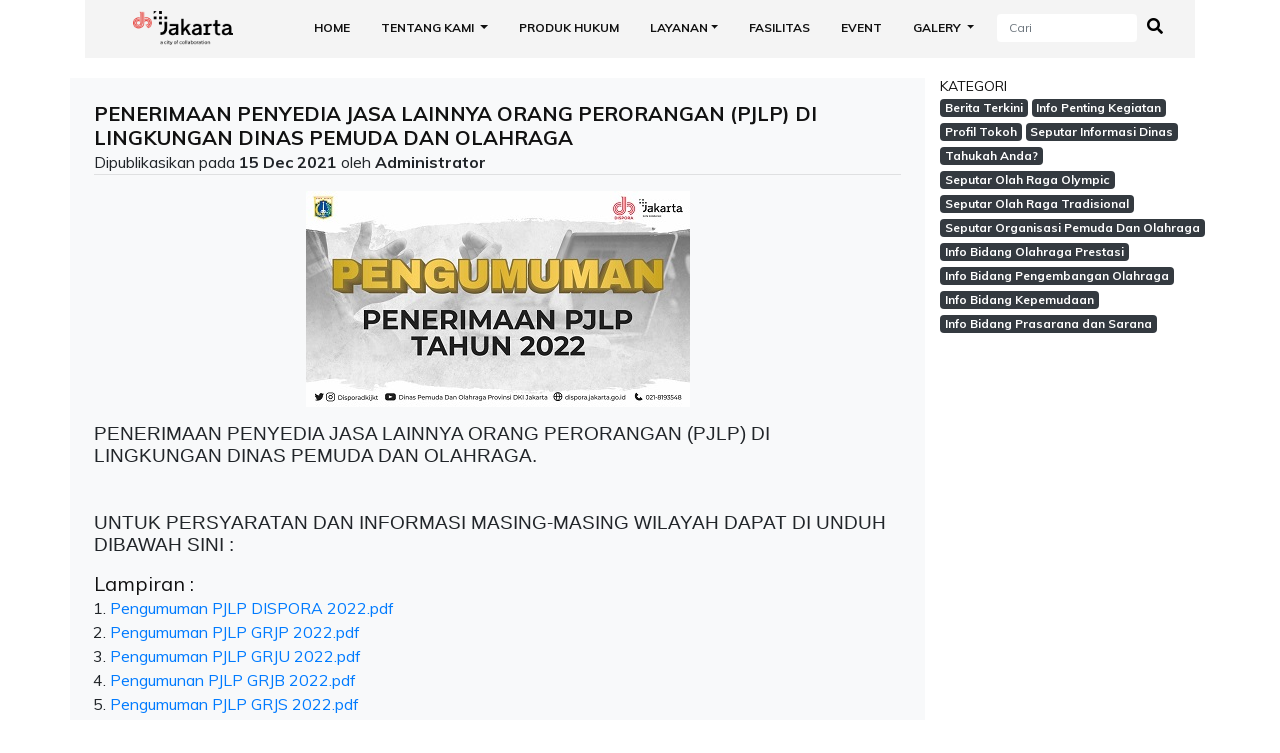

--- FILE ---
content_type: text/html; charset=UTF-8
request_url: https://dispora.jakarta.go.id/news/detail/4133
body_size: 15221
content:
<!doctype html>
<html lang="en">

<head>
    <!-- Required meta tags -->
    <meta charset="utf-8">
    <meta name="viewport" content="width=device-width, initial-scale=1, shrink-to-fit=no">

    <!-- Bootstrap CSS -->
    <link rel="stylesheet" href="https://stackpath.bootstrapcdn.com/bootstrap/4.3.1/css/bootstrap.min.css" integrity="sha384-ggOyR0iXCbMQv3Xipma34MD+dH/1fQ784/j6cY/iJTQUOhcWr7x9JvoRxT2MZw1T" crossorigin="anonymous">

    <!-- Owl Carousel -->
    <link rel="stylesheet" href="https://berita.dispora.id/assets/vendor/owl-carousel/dist/assets/owl.carousel.min.css">

    <link rel="stylesheet" href="https://berita.dispora.id/assets/vendor/owl-carousel/dist/assets/owl.theme.default.min.css">

    <!-- Magnific Popup core CSS file -->
    <link rel="stylesheet" href="https://berita.dispora.id/assets/vendor/magnific-popup/dist/magnific-popup.css">

    <link rel="stylesheet" href="https://berita.dispora.id/assets/vendor/aos/css/aos.css">

    <script src="https://berita.dispora.id/assets/vendor/aos/js/aos.js"></script>

    <!-- Font -->
	<link href="https://fonts.googleapis.com/css?family=Muli:300,400,500,600,700,800,900|Bebas+Neue&display=swap" rel="stylesheet" />
    <!-- font awesome -->

    <!-- Font Awesome -->
    <link rel="stylesheet" href="https://use.fontawesome.com/releases/v5.8.2/css/all.css" integrity="sha384-oS3vJWv+0UjzBfQzYUhtDYW+Pj2yciDJxpsK1OYPAYjqT085Qq/1cq5FLXAZQ7Ay" crossorigin="anonymous">

    <!-- Animate CSS -->
    <link rel="stylesheet" href="https://berita.dispora.id/assets/vendor/wow/css/libs/animate.css">

	<!-- tables -->
	<link href="https://cdn.jsdelivr.net/npm/simple-datatables@7.1.2/dist/style.min.css" rel="stylesheet" />


    <!-- Custom CSS -->
    <link rel="stylesheet" href="https://berita.dispora.id/assets/css/disporastylesweb.css">

    <!-- Favicon -->
    <link rel='icon' href='https://berita.dispora.id/assets/img/favicon.png' type='image/x-icon' sizes="16x16" />
		
		 <link rel="stylesheet" href="https://cdnjs.cloudflare.com/ajax/libs/tempusdominus-bootstrap-4/5.0.1/css/tempusdominus-bootstrap-4.min.css" />

    <title>Dinas Pemuda dan Olahraga Provinsi DKI Jakarta</title>
    <meta name="title" content="Dinas Pemuda dan Olahraga Provinsi DKI Jakarta">
    <meta name="description" content="Situs resmi Dinas Pemuda dan Olahraga Provinsi DKI Jakarta, menyediakan berbagai informasi seputar pemuda dan olahraga">
    <meta name="keywords" content="Pemuda, Olahraga, Kompetisi, Lomba, Juara, Dinas, Dispora, Atlet, Indonesia">
    <meta name="author" content="DISPORA">
    <meta name="viewport" content="width=device-width, initial-scale=1, maximum-scale=1">
    <meta name="google" content="Situs resmi Dinas Pemuda dan Olahraga Provinsi DKI Jakarta, menyediakan berbagai informasi seputar pemuda dan olahraga">
</head>

<body>
    
 <div class="container mt-2">
        <div class="p-2 head">
            <h1 style="font-family: 'Bebas Neue';">DINAS PEMUDA DAN OLAHRAGA DKI JAKARTA</h1>
        </div>
    </div>
    <div class="container">
        <nav class="navbar navbar-expand-lg navbar-light bg-light container">
            <div class="lgo">
                <a href="https://berita.dispora.id/"><img src="https://berita.dispora.id/assets/img/logo.png" alt="" width="140" height="120" /></a>
            </div>
            <a class="navbar-brand" href="https://berita.dispora.id/"></a>
           <button class="navbar-toggler" type="button" data-toggle="collapse" data-target="#navbarNav" aria-controls="navbarNav" aria-expanded="false" aria-label="Toggle navigation">
              <span class="navbar-toggler-icon"></span>
              </button>
            <div class="collapse navbar-collapse" id="navbarNav">
                <ul class="navbar-nav ml-auto">
                    <li class="nav-item">
                        <a class="nav-link active" aria-current="page" href="https://berita.dispora.id/">HOME</a>
                    </li>
                    <li class="nav-item dropdown dropdown-navbar">
                        <a class="nav-link dropdown-toggle" href="#" id="navbarDropdownMenuLink" role="button" data-bs-toggle="dropdown" aria-expanded="false"> TENTANG KAMI </a>
                        <ul class="dropdown-menu" aria-labelledby="navbarDropdownMenuLink">
                    
                            <li><a class="dropdown-item" href="https://berita.dispora.id/about/tupoksi">TUPOKSI</a></li>
                            <li><a class="dropdown-item" href="https://berita.dispora.id/about/struktur_organisasi">STRUKTUR ORGANISASI</a></li>
							<li><a class="dropdown-item" href="https://berita.dispora.id/about/laporan">LAPORAN KINERJA</a></li>
                        </ul>
                    </li>
					<li class="nav-item">
                        <a class="nav-link" href="https://berita.dispora.id/about/hukum">PRODUK HUKUM</a>
                    </li>
					<li class="nav-item dropdown dropdown-navbar">
                        <a class="nav-link dropdown-toggle" href="#" id="navbarDropdownMenuLink" role="button" data-bs-toggle="dropdown" aria-expanded="false"> LAYANAN</a>
                        <ul class="dropdown-menu" aria-labelledby="navbarDropdownMenuLink">
                            <li><a class="dropdown-item" href="https://ebooking-dispora.jakarta.go.id/login">E-BOOKING</a></li>
                            <li><a class="dropdown-item" href="https://sidasi-dispora.jakarta.go.id/">E-SIDASI</a></li>
                            <li><a class="dropdown-item" href="https://ppop-dispora.jakarta.go.id/">E-PPOP</a></li>
							<li><a class="dropdown-item" href="https://jktmuda.jakarta.go.id/">JKTMUDA</a></li>
							<li><a class="dropdown-item" href="https://dispora.jakarta.go.id/documents/login">E-CERTIFICATE</a></li>
                        </ul>
                    </li>
                    <li class="nav-item">
                        <a class="nav-link" href="https://berita.dispora.id/facility">FASILITAS</a>
                    </li>
                    <li class="nav-item">
                        <a class="nav-link" href="https://berita.dispora.id/event/multi">EVENT</a>
                    </li>
                    <li class="nav-item dropdown dropdown-navbar">
                        <a class="nav-link dropdown-toggle" href="#" id="navbarDropdownMenuLink" role="button" data-bs-toggle="dropdown" aria-expanded="false"> GALERY </a>
                        <ul class="dropdown-menu" aria-labelledby="navbarDropdownMenuLink">
                            <li><a class="dropdown-item" href="https://berita.dispora.id/image">FOTO</a></li>
                            <li><a class="dropdown-item" href="https://berita.dispora.id/video">VIDEO</a></li>
                        </ul>
                    </li>
                </ul>
                <form class="d-flex" method="post" action="https://berita.dispora.id/news/search">
                    <input class="form-control" type="search" aria-label="Search" name="search " placeholder="Cari" />
                    <a href="https://berita.dispora.id/news/search"> <i class="fas fa-search mr-3"></i></a>
                </form>
            </div>
        </nav>
    </div>
<!-- <section id="banner" class="bg-dark">
    <div class="jumbotron mb-0">
        <div class="container">
            <div class="row justify-content-center">
                <div class="col-md">
                    <h1 class="display-4 wow slideInLeft">Berita</h1>
                </div>
            </div>
        </div>
</section> -->
<section id="blog-detail" class="content">
    <div class="container">
        <div class="row">
            <div class="col-md-9 p-4 detail bg-light">
                                    <h5 class="mb-0 text-uppercase font-weight-bold">PENERIMAAN PENYEDIA JASA LAINNYA ORANG PERORANGAN (PJLP) DI LINGKUNGAN DINAS PEMUDA DAN OLAHRAGA</h5>
                    <!-- Get date post -->
                                        <p class="info mt-0 mb-0">Dipublikasikan pada <strong>15 Dec 2021</strong> oleh <strong>Administrator</strong></p>
                    <hr class="mt-0">
                    <div class="text-center mb-3">
                        <img src="https://fs.dispora.id/image-uploader/assets/img/product_template/PENERIMAANPENYEDIAJASALAINNYAORANGPERORANGAN(PJLP)DILINGKUNGANDINASPEMUDADANOLAHRAGA4133.png" class="img-fluid">
                    </div>
                    <p class="MsoNormal" style="margin-bottom: 6.75pt; line-height: normal; background-image: initial; background-position: initial; background-size: initial; background-repeat: initial; background-attachment: initial; background-origin: initial; background-clip: initial;"><span style="font-size: 14pt; font-family: Arial, sans-serif;">PENERIMAAN PENYEDIA
JASA LAINNYA ORANG PERORANGAN (PJLP) DI LINGKUNGAN DINAS PEMUDA DAN OLAHRAGA.<o:p></o:p></span></p><p class="MsoNormal" style="margin-bottom: 6.75pt; line-height: normal; background-image: initial; background-position: initial; background-size: initial; background-repeat: initial; background-attachment: initial; background-origin: initial; background-clip: initial;"><span style="font-size: 10pt; font-family: Arial, sans-serif;"><br><!--[endif]--><o:p></o:p></span></p><p class="MsoNormal">





</p><p class="MsoNormal" style="margin-bottom: 6.75pt; line-height: normal; background-image: initial; background-position: initial; background-size: initial; background-repeat: initial; background-attachment: initial; background-origin: initial; background-clip: initial;"><span style="font-size: 14pt; font-family: Arial, sans-serif;">UNTUK PERSYARATAN DAN
INFORMASI MASING-MASING WILAYAH DAPAT DI UNDUH DIBAWAH SINI :</span><span style="font-size: 10pt; font-family: Arial, sans-serif;"><o:p></o:p></span></p>                                            <h5 class="mt-3">Lampiran : </h5>
                        <ol class="ml-0 pl-3">
                                                                                            <li>
                                    <a href="https://berita.dispora.id/assets/file/Pengumuman PJLP DISPORA 2022.pdf" download>
                                        Pengumuman PJLP DISPORA 2022.pdf                                    </a>
                                </li>
                                                                                            <li>
                                    <a href="https://berita.dispora.id/assets/file/Pengumuman PJLP GRJP 2022.pdf" download>
                                        Pengumuman PJLP GRJP 2022.pdf                                    </a>
                                </li>
                                                                                            <li>
                                    <a href="https://berita.dispora.id/assets/file/Pengumuman PJLP GRJU 2022.pdf" download>
                                        Pengumuman PJLP GRJU 2022.pdf                                    </a>
                                </li>
                                                                                            <li>
                                    <a href="https://berita.dispora.id/assets/file/Pengumunan PJLP GRJB 2022.pdf" download>
                                        Pengumunan PJLP GRJB 2022.pdf                                    </a>
                                </li>
                                                                                            <li>
                                    <a href="https://berita.dispora.id/assets/file/Pengumuman PJLP GRJS 2022.pdf" download>
                                        Pengumuman PJLP GRJS 2022.pdf                                    </a>
                                </li>
                                                                                            <li>
                                    <a href="https://berita.dispora.id/assets/file/Pengumuman PJLP GRJT 2022.pdf" download>
                                        Pengumuman PJLP GRJT 2022.pdf                                    </a>
                                </li>
                                                                                            <li>
                                    <a href="https://berita.dispora.id/assets/file/Pengumuman PJLP SUDINPORA JP 2022.pdf" download>
                                        Pengumuman PJLP SUDINPORA JP 2022.pdf                                    </a>
                                </li>
                                                                                            <li>
                                    <a href="https://berita.dispora.id/assets/file/Pengumuman PJLP SUDINPORA JU 2022.pdf" download>
                                        Pengumuman PJLP SUDINPORA JU 2022.pdf                                    </a>
                                </li>
                                                                                            <li>
                                    <a href="https://berita.dispora.id/assets/file/Pengumuman PJLP SUDINPORA JB 2022.pdf" download>
                                        Pengumuman PJLP SUDINPORA JB 2022.pdf                                    </a>
                                </li>
                                                                                            <li>
                                    <a href="https://berita.dispora.id/assets/file/Pengumuman PJLP SUDINPORA JS 2022.pdf" download>
                                        Pengumuman PJLP SUDINPORA JS 2022.pdf                                    </a>
                                </li>
                                                                                            <li>
                                    <a href="https://berita.dispora.id/assets/file/Pengumuman PJLP SUDINPORA JT 2022.pdf" download>
                                        Pengumuman PJLP SUDINPORA JT 2022.pdf                                    </a>
                                </li>
                                                                                            <li>
                                    <a href="https://berita.dispora.id/assets/file/Pengumuman PJLP PPOP 2022.pdf" download>
                                        Pengumuman PJLP PPOP 2022.pdf                                    </a>
                                </li>
                                                    </ol>
                    
                            </div><div class="col-md-3">
    <div class="row">
        <div class="col-md mb-3">
            <h6>KATEGORI</h6>
            <div class="row">
                <div class="col-md">

                                                <a href="https://berita.dispora.id/news/category/1" class="badge badge-dark">Berita Terkini</a>
                                                    <a href="https://berita.dispora.id/news/category/3" class="badge badge-dark">Info Penting Kegiatan</a>
                                                    <a href="https://berita.dispora.id/news/category/4" class="badge badge-dark">Profil Tokoh</a>
                                                    <a href="https://berita.dispora.id/news/category/5" class="badge badge-dark">Seputar Informasi Dinas</a>
                                                    <a href="https://berita.dispora.id/news/category/6" class="badge badge-dark">Tahukah Anda?</a>
                                                    <a href="https://berita.dispora.id/news/category/7" class="badge badge-dark">Seputar Olah Raga Olympic</a>
                                                    <a href="https://berita.dispora.id/news/category/8" class="badge badge-dark">Seputar Olah Raga Tradisional</a>
                                                    <a href="https://berita.dispora.id/news/category/9" class="badge badge-dark">Seputar Organisasi Pemuda Dan Olahraga</a>
                                                    <a href="https://berita.dispora.id/news/category/10" class="badge badge-dark">Info Bidang Olahraga Prestasi</a>
                                                    <a href="https://berita.dispora.id/news/category/11" class="badge badge-dark">Info Bidang Pengembangan Olahraga</a>
                                                    <a href="https://berita.dispora.id/news/category/12" class="badge badge-dark">Info Bidang Kepemudaan</a>
                                                    <a href="https://berita.dispora.id/news/category/13" class="badge badge-dark">Info Bidang Prasarana dan Sarana</a>
                                                            </div>
            </div>
        </div>
    </div>
</div>
</div>
</div>
</section><!-- <footer>
  <div class="container">
    <div class="row link-header">
      <div class="col-md-12">
        <h4>Link Terkait :</h4>
      </div>
    </div>

    <div class="row link-terkait mt-3">
      <div class="col-lg-4 text-center">
        <a target="_blank" href="https://jakarta.go.id/">
          <h5> JAKARTA.GO.ID </h5>
        </a>
        
      </div>
      <div class="col-lg-4 text-center">
        <a target="_blank" href="https://corona.jakarta.go.id/id">
          <h5> CORONA.JAKARTA.GO.ID </h5>
        </a>
        
      </div>
      <div class="col-lg-4 text-center">
        <a target="_blank" href="https://smartcity.jakarta.go.id/">
          <h5> SMARTCITY.JAKARTA.GO.ID</h5>
        </a>
        
      </div>
    </div>

  <div class="row mt-3	">
    <div class="col-md-3 col-sm-6 footer">
      <h5>Tentang Kami</h5>

      <ul class="list-unstyled">
        <li> <a href="https://berita.dispora.id/about/visi_misi"> Visi Misi</a></li>
        <li><a href="https://berita.dispora.id/about/tupoksi"> Tupoksi</a></li>
        <li><a href="https://berita.dispora.id/about/struktur_organisasi">Struktur Organisasi</a></li>
        <li><a href="https://berita.dispora.id/about/renstra">Renstra Dan KPI</a></li>
        <li><a href="https://berita.dispora.id/about/hukum">Produk Hukum Dispora</a></li>

      </ul>
    </div>
    <div class="col-md-2 col-sm-6 footer">
      <h5>Layanan</h5>

      <ul class="list-unstyled">
        <li> <a href="https://ebooking-dispora.jakarta.go.id/">E-BOOKING</a></li>
        <li><a href="https://sidasi-dispora.jakarta.go.id/">E-SIDASI</a></li>
        <li><a href="https://data-dispora.jakarta.go.id/">E-DATA</a></li>
        <li><a href="https://ppop-dispora.jakarta.go.id/">E-PPOP</a></li>
        <li><a href="https://parasport-dispora.jakarta.go.id/">E-PARASPORT</a></li>

      </ul>
    </div>
    <div class="col-md-4 col-sm-6 footer">
      <h5>Contact Us</h5>

      <ul class="list-unstyled">
        <li><i class="fas fa-phone mr-2 mb-2"></i>(021) 8193548</li>
        <li><i class="fas fa-map-marker-alt mr-2 mb-2"></i>Jl. Jatinegara Timur No.55, RT.11/RW.3, Bali Mester, Kecamatan Jatinegara</li>
        <li><i class="fas fa-envelope mr-2 mb-2"></i>dispora@jakarta.go.id</li>

      </ul>
    </div>
    <div class="col-md-3 col-sm-6 footer">
      <h5>Sosial Media</h5>

      <ul class="list-unstyled">
        <li><a href="https://www.instagram.com/disporadkijkt/" target="_blank"><i class="fab fa-instagram mr-2 mb-2"></i>Dispora DKI Jakarta</a></li>
        <li><a href="https://twitter.com/disporadkijkt" target="_blank"><i class="fab fa-twitter mr-2 mb-2"></i>Dispora DKI Jakarta</a></li>
        <li><a href="https://web.facebook.com/Dispora-DKI-Jakarta-453081542185687/?__xts__[0]=68.[base64]&_rdc=1&_rdr" target="_blank"><i class="fab fa-facebook mr-2 mb-2"></i>Dispora DKI Jakarta</a></li>
        <li><a href="https://www.youtube.com/channel/UCSwKIOAaW8wtNKS5_xVOdLw" target="_blank"><i class="fab fa-youtube mr-2 mb-2"></i>Dinas Pemuda dan
          Olahraga</a></li>

      </ul>
    </div>

  </div>
  <div class="row justify-content-center">
    <div class="col-md align-self-center copyright mb-2">
        <p class="text-white text-center mb-0">Copyright &copy; 2026 | Dinas Pemuda dan Olahraga Provinsi DKI Jakarta</p>
    </div>
	</div>
	</div>
</footer> -->
<div class="container">
	<footer>
            <div class="row logo-footer">
                <div class="col-lg-3 col-md-6 col-sm-12 mb-3">
                    <h6 class="fw-bold">Dinas Pemuda dan Olahraga</h6>
                    <img src="https://berita.dispora.id/assets/img/logo.png" alt="" height="100" class="mt-2 ms-3">
                    <small class="d-block">Copyright &copy; 2022 | DISPORA</small>
                </div>
                <div class="col-lg-3 col-md-6 col-sm-12 tentang-kami">
                    <h6 class="fw-bold mb-3">Tentang Kami</h6>
                    <p>VISI MISI</p>
                    <p>TUPOKSI</p>
                    <p>Laporan Kinerja</p>
                    <p>Struktur Organisasi</p>
                </div>
                <div class="col-lg-3 col-md-6 col-sm-12 kontak mb-3">
                    <h6 class="fw-bold mb-3">Kontak</h6>
                    <p><span><i class="fas fa-phone mr-1"></i></span> (021) 8193538</p>
                    <p> <i class="fa fa-map-marker mr-1"></i></span> Jl. Jatinegara Timur No.55, RT.11/RW.3</p>
                    <p><span> <i class="ti-email mr-1"></i> </span> dispora@jakarta.go.id</p>

                </div>
                <div class="col-lg-3 col-md-6 col-sm-12 sosmed mb-3">
                    <h6 class="fw-bold mb-3">Sosial Media</h6>
                    <p><span><i class="fab fa-instagram mr-2"></i></span>Dispora DKI Jakarta</p>
                    <p> <i class="fab fa-facebook mr-1"></i></span> Dispora DKI Jakarta</p>
                    <p><span> <i class="fab fa-twitter mr-1"></i> </span>Dispora DKI Jakarta</p>
                    <p><span><i class="fab fa-youtube mr-1"></i> </span>Dinas Pemuda dan Olahraga</p>

                </div>
    </footer>
</div>


<!-- Optional JavaScript -->
<!-- jQuery first, then Popper.js, then Bootstrap JS -->
<script src="https://code.jquery.com/jquery-3.4.1.js"></script>
<!-- jssor -->
<script src="https://berita.dispora.id/assets/vendor/jssor/js/jssor.slider.min.js"></script>
<!-- Owl Carousel -->
<script src="https://berita.dispora.id/assets/vendor/owl-carousel/dist/owl.carousel.min.js"></script>
<!-- Magnific Popup core JS file -->
<script src="https://berita.dispora.id/assets/vendor/magnific-popup/dist/jquery.magnific-popup.js"></script>
<script src="https://cdnjs.cloudflare.com/ajax/libs/popper.js/1.14.7/umd/popper.min.js" integrity="sha384-UO2eT0CpHqdSJQ6hJty5KVphtPhzWj9WO1clHTMGa3JDZwrnQq4sF86dIHNDz0W1" crossorigin="anonymous"></script>
<script src="https://stackpath.bootstrapcdn.com/bootstrap/4.3.1/js/bootstrap.min.js" integrity="sha384-JjSmVgyd0p3pXB1rRibZUAYoIIy6OrQ6VrjIEaFf/nJGzIxFDsf4x0xIM+B07jRM" crossorigin="anonymous"></script>
<!-- Wow Js -->
<script src="https://berita.dispora.id/assets/vendor/wow/dist/wow.min.js"></script>
<!-- Countdown -->
<script src="https://berita.dispora.id/assets/vendor/jquery-countdown/jquery.countdown.js"></script>
<script src="https://cdn.jsdelivr.net/npm/bs-custom-file-input/dist/bs-custom-file-input.min.js"></script>
<!-- Datetime Moment Tempus -->
<script type="text/javascript" src="https://cdnjs.cloudflare.com/ajax/libs/moment.js/2.22.2/moment.min.js"></script>
<script type="text/javascript" src="https://cdnjs.cloudflare.com/ajax/libs/tempusdominus-bootstrap-4/5.0.1/js/tempusdominus-bootstrap-4.min.js"></script>
  <script src="https://cdn.jsdelivr.net/npm/sweetalert2@9"></script>
<script src="https://cdn.jsdelivr.net/npm/simple-datatables@7.1.2/dist/umd/simple-datatables.min.js" crossorigin="anonymous"></script>



<script type="text/javascript">
    $("#getting-started")
        .countdown("2020/01/01", function(event) {
            $(this).text(
                event.strftime('%D days %H:%M:%S')
            );
        });
</script>
<!-- owl carousel -->
<script>
    $('.owl-event-custom').owlCarousel({
        margin: 10,
        mouseDrag: true,
        items: 1,
        nav: true
    })
    $('.owl-image-custom').owlCarousel({
        loop: true,
        margin: 10,
        nav: false,
        mouseDrag: true,
        merger: true,
        autoplay: true,
        autoplayTimeout: 3000,
        autoplayHoverPause: true,
        responsive: {
            0: {
                items: 1
            },
            600: {
                items: 1
            },
            1000: {
                items: 4
            }
        }
    })
    $('.owl-video-custom').owlCarousel({
        loop: true,
        margin: 10,
        nav: false,
        mouseDrag: true,
        items: 1,
        autoplay: true,
        autoplayTimeout: 3000,
        autoplayHoverPause: true,
        responsive: {
            0: {
                items: 1
            },
            600: {
                items: 1
            },
            1000: {
                items: 4
            }
        }
    })
</script>
<!-- Magnific Popup -->
<script>
    $('.img-popup-gallery').each(function() { // the containers for all your galleries
        $(this).magnificPopup({
            delegate: 'a', // the selector for gallery item
            type: 'image',
            gallery: {
                enabled: true
            }
        });
    });
</script>
<!-- wow js -->
<script>
    new WOW().init();
</script>
<!-- Dropdown -->
<script>
    // $(".dropdown-toggle").on("mouseenter", function() {
    //     // make sure it is not shown:
    //     if (!$(this).parent().hasClass("show")) {
    //         $(this).click();
    //     }
    // });
    // $(".btn-group, .dropdown").on("mouseleave", function () {
    //     // make sure it is shown:
    //     if ($(this).hasClass("show")){
    //         $(this).children('.dropdown-toggle').first().click();
    //     }
    // });
</script>
<script type="text/javascript">
    jssor_1_slider_init = function() {

        var jssor_1_options = {
            $FillMode: 2,
            $AutoPlay: 1,
            $SlideDuration: 800,
            $SlideEasing: $Jease$.$OutQuint,
            $ArrowNavigatorOptions: {
                $Class: $JssorArrowNavigator$
            },
            $BulletNavigatorOptions: {
                $Class: $JssorBulletNavigator$
            }
        };

        var jssor_1_slider = new $JssorSlider$("jssor_1", jssor_1_options);

        /*#region responsive code begin*/

        var MAX_WIDTH = 3000;

        function ScaleSlider() {
            var containerElement = jssor_1_slider.$Elmt.parentNode;
            var containerWidth = containerElement.clientWidth;

            if (containerWidth) {

                var expectedWidth = Math.min(MAX_WIDTH || containerWidth, containerWidth);

                jssor_1_slider.$ScaleWidth(expectedWidth);
            } else {
                window.setTimeout(ScaleSlider, 30);
            }
        }

        ScaleSlider();

        $Jssor$.$AddEvent(window, "load", ScaleSlider);
        $Jssor$.$AddEvent(window, "resize", ScaleSlider);
        $Jssor$.$AddEvent(window, "orientationchange", ScaleSlider);
        /*#endregion responsive code end*/
    };
</script>
<script type="text/javascript">
    jssor_1_slider_init();
</script>
<!-- modal -->
<script>
    $(document).on("click", ".img-popup", function() {
        console.log(image);
        var description = $(this).data('description');
        var image = $(this).data('image');
        // var city_id = $(this).data('id');
        $(".modal-body #description").html(description);
        //set the forms action to include the city_id
        // $(".modal-body form").attr('action', '/cities/edit_city/' + city_id);
        $('#image-content-popup').attr({src: image});
        $('#imageModal').modal('show');
    });
</script>

<script>
  AOS.init()
</script>
<script>
// Set the date we're counting down to
// var countDownDate = new Date("Oct 2, 2021 20:20:00").getTime();

// Update the count down every 1 second
// var x = setInterval(function() {

//   // Get today's date and time
//   var now = new Date().getTime();
    
//   // Find the distance between now and the count down date
//   var distance = countDownDate - now;
    
//   // Time calculations for days, hours, minutes and seconds
//   var days = Math.floor(distance / (1000 * 60 * 60 * 24));
//   var hours = Math.floor((distance % (1000 * 60 * 60 * 24)) / (1000 * 60 * 60));
//   var minutes = Math.floor((distance % (1000 * 60 * 60)) / (1000 * 60));
//   var seconds = Math.floor((distance % (1000 * 60)) / 1000);
    
//   // Output the result in an element with id="demo"
//   document.getElementById("hari").innerHTML = days;
//   document.getElementById("jam").innerHTML = hours;
//   document.getElementById("menit").innerHTML = minutes;
//   document.getElementById("detik").innerHTML = seconds;

    
//   // If the count down is over, write some text 
//   if (distance < 0) {
//     clearInterval(x);
//     document.getElementById("hari").innerHTML = "0";
// 		document.getElementById("jam").innerHTML = "0";
// 		document.getElementById("menit").innerHTML = "0";
// 		document.getElementById("detik").innerHTML = "0";
//   }
// }, 1000);



</script>

<script>
		$(function() {
		$('#datetimepicker').datetimepicker({
			format: 'YYYY-MM-DD'
		});
	});
	$(function() {
		$('#datetimepicker2').datetimepicker({
			format: 'YYYY'
		});
	});
	$(function() {
		$('#datetimepicker3').datetimepicker({
			format: 'YYYY'
		});
	});
	// ONCHANGE PROVINCE
	$('#m_provinsi').change(function() {
		provinsi_id = $(this).val()
		$.ajax({
			type: 'POST',
                // url: 'https://berita.dispora.id/popb/get_city_by_province/'+provinsi_id,
                url: 'https://dispora.jakarta.go.id/popb/get_city_by_province/'+provinsi_id,
                dataType: 'json',
				beforeSend: function() {
                    $('#modalLoading').modal('show');
                },
                success: function(data) {
					optionsValues = '<select class="border form-control" id="m_kota" name="m_kota" onchange="kota_onchange()" required>'
					optionsValues += '<option id="selection" selected disabled>-- Pilih --</option>'
					if (data != 'Data Not Found'){
						$.each(data, function(item) {
							optionsValues += '<option value="' + data[item].id + '">' + data[item].nama_kota + '</option>';
						});
					}
					optionsValues += '</select>'
					var options = $('#m_kota');
                    options.replaceWith(optionsValues);
				},
				complete: function() {
                    $('#modalLoading').modal('hide');
                }
		})
	});
	// ONCHANGE CITY
	function kota_onchange() {
		kota_id = $('#m_kota').val()
		$.ajax({
			type: 'POST',
				// url: 'https://berita.dispora.id/popb/get_kecamatan_by_kota/'+kota_id,
				url: 'https://dispora.jakarta.go.id/popb/get_kecamatan_by_kota/'+kota_id,
                dataType: 'json',
				beforeSend: function() {
					$('#modalLoading').modal('show');
				},
				success: function(data) {
					optionsValues = '<select class="border form-control" id="m_kecamatan" name="m_kecamatan" onchange="kecamatan_onchange()" required>'
					optionsValues += '<option id="selection" selected disabled>-- Pilih --</option>'
					if (data != 'Data Not Found'){
						$.each(data, function(item) {
							optionsValues += '<option value="' + data[item].id + '">' + data[item].nama_kecamatan + '</option>';
						});
					}
					optionsValues += '</select>'
					var options = $('#m_kecamatan');
					options.replaceWith(optionsValues);
				},
				complete: function() {
					$('#modalLoading').modal('hide');
				}
		})
	}
	// ONCHANGE KECAMATAN
	function kecamatan_onchange() {
		kecamatan_id = $('#m_kecamatan').val()
		$.ajax({
			type: 'POST',
                // url: 'https://berita.dispora.id/popb/get_kelurahan_by_kecamatan/'+kecamatan_id,
                url: 'https://dispora.jakarta.go.id/popb/get_kelurahan_by_kecamatan/'+kecamatan_id,
                dataType: 'json',
				beforeSend: function() {
                    $('#modalLoading').modal('show');
                },
                success: function(data) {
					optionsValues = '<select class="border form-control" id="m_kelurahan" name="m_kelurahan" required>'
					optionsValues += '<option id="selection" selected disabled>-- Pilih --</option>'
					if (data != 'Data Not Found'){
						$.each(data, function(item) {
							optionsValues += '<option value="' + data[item].id + '">' + data[item].nama_kelurahan + '</option>';
						});
					}
					optionsValues += '</select>'
					var options = $('#m_kelurahan');
                    options.replaceWith(optionsValues);
				},
				complete: function() {
                    $('#modalLoading').modal('hide');
                }
		})
	}
	
	// NEXT STEP BUTTON
	function next_step() {
		if ($('#step-1-bar').hasClass('step-active')) {
				if (!required()) {
					Swal.fire(
						'Oops...',
						'Mohon isi semua data',
						'error'
					)
					return false;
				}

                var is_valid_year = true

                $('.tahun-class').each(function () {
                  if ($(this).val().length !== 4) {
                    Swal.fire(
                        'Oops...',
                        'Isi Tahun dengan dengan benar contoh : 2024',
                        'error'
                    )
                    is_valid_year = false;
                  }
                });
                
                if (!is_valid_year){
                    return false;
                }
			$('#step-1').hide()
			$('#step-2').show()
			$('#btn-submit').show()
			$('#btn-next').hide()
			$('#step-2-bar').addClass('step-active')
			$('#step-1-bar').addClass('step-done')
			$('#step-1-bar').removeClass('step-active')
			$('#step-1-bar').find('.step span').replaceWith('<span><i class="text-white fas fa-check"></i></span>')
		}
		$('#btn-back').show()
		$('html, body').animate({
			scrollTop: $("#page-top").offset().top
		}, 200);
	}
	// PREV STEP BUTTON
	function prev_step() {
		if ($('#step-2-bar').hasClass('step-active')) {
			$('#step-1').show()
			$('#step-1-bar').find('.step span').replaceWith('<span>1</span>')
			$('#step-1-bar').removeClass('step-done')
			$('#step-1-bar').addClass('step-active')
			$('#btn-next').show()
			$('#btn-back').hide()
			$('#step-2').hide()
			$('#step-2-bar').removeClass('step-active')
		}
		$('#btn-submit').hide()
		$('html, body').animate({
			scrollTop: $("#page-top").offset().top
		}, 200);
	}
	// SUBMIT
	function submit_popb() {
		document.forms.popbForm.submit();
	}
	function submit_popbpelatih() {
		document.forms.popbPelatihForm.submit();
	}
	function submit_pplm() {
		document.forms.pplmForm.submit();
	}
	function submit_pplmpelatih() {
		document.forms.pplmPelatihForm.submit();
	}
	

	// REQUIRED
	function required() {
	
		var emailReg = /^([\w-\.]+@([\w-]+\.)+[\w-]{2,4})?$/;
		if ($('#name').val() === ''  | $('#nik').val() === '' | $('#nomor_induk_mahasiswa').val() === '' |$('#link_dikti').val() === '' |  $('#tempat_lahir').val() === '' | $('#tanggal_lahir').val() === ''  | $('#cabang_olahraga_id').val() === null | $('#capaian_juara').val() === '' | $('#gender').val() === null | $('#berat_badan').val() === '' | $('#tinggi_badan').val() === '' | $('#no_telp').val() === '' | !emailReg.test($('#email').val()) | $('#address').val() === '' | $('#m_provinsi').val() === null | $('#m_kota').val() === null | $('#m_kecamatan').val() === null | $('#m_kelurahan').val() === null | $('#pendidikan_terakhir').val() === null | $('#keterangan_kejuaraan').val() === '' | $('#tahun_kejuaraan').val() === '' | $('#program_studi').val() === '' | $('#jurusan').val() === '' |$('#semester').val() === '' |$('#nama_perguruan').val() === null | $('#tahun_masuk').val() === '' )   {
			return false;
		} else {
			return true;
		}
	}
	function required_pplm_pelatih() {
	
		var emailReg = /^([\w-\.]+@([\w-]+\.)+[\w-]{2,4})?$/;
		if ( $('#posisi').val() === null | $('#name').val() === '' | $('#nik').val() === '' | $('#berat_badan').val() === '' | $('#tinggi_badan').val() === '' | $('#tempat_lahir').val() === '' | $('#tanggal_lahir').val() === '' | $('#tanggal_lahir').val() === '' | $('#cabang_olahraga_id').val() === null  | $('#gender').val() === null   | $('#no_telp').val() === ''  | !emailReg.test($('#email').val()) | $('#address').val() === '' | $('#m_provinsi').val() === null | $('#m_kota').val() === null | $('#m_kecamatan').val() === null | $('#m_kelurahan').val() === null | $('#pendidikan_terakhir').val() === null | $('#nama_sekolah').val() === '' )   {
			return false;
		} else {
			return true;
		}
	}

	function required2() {
		var emailReg = /^([\w-\.]+@([\w-]+\.)+[\w-]{2,4})?$/;
		if (   $('#keterangan_pengalaman').val() === '' | $('#tahun_pengalaman').val() === null | $('#capaian_juara').val() === '' | $('#tahun_prestasi').val() === '' | $('#keterangan_prestasi').val() === '' | $('#tingkat').val() === null) {
			return false;
		} else {
			return true;
		}
	}

	// function required_prestasi_row() {
	// 	var row = parseInt($('#row').val())
	// 	if (row > 0) {
	// 		for (i = 1; i <= row; i++) {
	// 			if ($('#name_event'+row).val() === '' | $('#juara'+row).val() === '' | $('#tingkat'+row).val() === '' | $('#penyelenggara'+row).val() === '' | $('#upload_sertifikat'+row).val() === '') {
	// 				return false;
	// 			} else {
	// 				return true;
	// 			}
	// 		}
	// 	} else {
	// 		return true;
	// 	}
	// }

	function submitForm() {
	// Tampilkan konfirmasi ke pengguna
	var confirmSubmit = confirm('Apakah anda yakin sudah mengisi data dengan benar?');
	if (confirmSubmit) {
		// Pengguna menekan OK, sembunyikan tombol submit
		document.getElementById('btn-submit').style.display = 'none';
		return true; // Lanjutkan pengiriman data
	} else {
		// Pengguna menekan Cancel, batalkan pengiriman form
		return false;
	}
	}

	// Tooltip
	$(document).ready(function() {
		$('[data-toggle="tooltip"]').tooltip();
	});

	// add row sertifikasi
	// function add_new_row_sertifikasi() {
	// 	row_sertifikasi = parseInt($('#row_sertifikasi').val()) + 1;
	// 	new_row_sertifikasi = '<div class="form-row" id="sertifikasi-row' + row_sertifikasi + '">'
	// 	new_row_sertifikasi += '<div class="form-group col-md-6"><label for="keterangan' + row_sertifikasi + '">Keterangan</label><input type="text" class="form-control" id="keterangan' + row_sertifikasi + '" name="keterangan' + row_sertifikasi + '"></div>'
	// 	new_row_sertifikasi += '<div class="form-group col-md-6"><label for="tahun_sertifikasi' + row_sertifikasi + '">Tahun</label><input type="text" class="form-control" id="tahun_sertifikasi' + row_sertifikasi + '" name="tahun_sertifikasi' + row_sertifikasi + '"></div>'
	// 	new_row_sertifikasi += '</div>';
	// 	$('#row_sertifikasi').val(row_sertifikasi)
	// 	$('#sertifikasi-div').append(new_row_sertifikasi);
	// 	if($('#row_sertifikasi').val() >= 5){
	// 		$('#add-sertifikasi').hide()
	// 	}
	// }

	// // Delete row
	// function delete_row_sertifikasi() {
	// 	row_sertifikasi = $('#row_sertifikasi').val();
	// 	if (row_sertifikasi > 0) {
	// 		$('#sertifikasi-row' + (parseInt(row_sertifikasi))).remove();
	// 		$('#row_sertifikasi').val(parseInt(row_sertifikasi) - 1)
	// 		if($('#row_sertifikasi').val() < 5){
	// 			$('#add-sertifikasi').show()
	// 		}
	// 	}
	// }

	// function add_new_row_pengalaman() {
	// 	row_pengalaman = parseInt($('#row_pengalaman').val()) + 1;
	// 	new_row_pengalaman = '<div class="form-row" id="pengalaman-row' + row_pengalaman + '">'
	// 	new_row_pengalaman += '<div class="form-group col-md-6"><label for="keterangan_pengalaman' + row_pengalaman + '">Keterangan</label><input type="text" class="form-control" id="keterangan_pengalaman' + row_pengalaman + '" name="keterangan_pengalaman' + row_pengalaman + '"></div>'
	// 	new_row_pengalaman += '<div class="form-group col-md-6"><label for="tahun_pengalaman' + row_pengalaman + '">Tahun</label><input type="text" class="form-control" id="tahun_pengalaman' + row_pengalaman + '" name="tahun_pengalaman' + row_pengalaman + '"></div>'
	// 	new_row_pengalaman += '</div>';
	// 	$('#row_pengalaman').val(row_pengalaman)
	// 	$('#pengalaman-div').append(new_row_pengalaman);
	// 	if($('#row_pengalaman').val() >= 5){
	// 		$('#add-pengalaman').hide()
	// 	}
	// }
	// function delete_row_pengalaman() {
	// 	row_pengalaman = $('#row_pengalaman').val();
	// 	if (row_pengalaman > 0) {
	// 		$('#pengalaman-row' + (parseInt(row_pengalaman))).remove();
	// 		$('#row_pengalaman').val(parseInt(row_pengalaman) - 1)
	// 		if($('#row_pengalaman').val() < 5){
	// 			$('#add-pengalaman').show()
	// 		}
	// 	}
	// }

	function add_new_row_kejuaraan() {
		row_kejuaraan = parseInt($('#row_kejuaraan').val()) + 1;
		new_row_kejuaraan = '<div class="form-row" id="kejuaraan-row' + row_kejuaraan + '">'
		new_row_kejuaraan += '<div class="form-group col-md-6"><label for="keterangan_kejuaraan' + row_kejuaraan + '">Keterangan</label><input type="text" class="form-control" id="keterangan_kejuaraan' + row_kejuaraan + '" name="keterangan_kejuaraan' + row_kejuaraan + '"></div>'
		new_row_kejuaraan += '<div class="form-group col-md-6"><label for="tahun_kejuaraan' + row_kejuaraan + '">Tahun</label><input type="text" class="form-control tahun-class" id="tahun_kejuaraan' + row_kejuaraan + '" name="tahun_kejuaraan' + row_kejuaraan + '"></div>'
		new_row_kejuaraan += '</div>';
		$('#row_kejuaraan').val(row_kejuaraan)
		$('#kejuaraan-div').append(new_row_kejuaraan);
		if($('#row_kejuaraan').val() >= 5){
			$('#add-kejuaraan').hide()
		}
	}

	// Delete row
	function delete_row_kejuaraan() {
		row_kejuaraan = $('#row_kejuaraan').val();
		if (row_kejuaraan > 0) {
			$('#kejuaraan-row' + (parseInt(row_kejuaraan))).remove();
			$('#row_kejuaraan').val(parseInt(row_kejuaraan) - 1)
			if($('#row_kejuaraan').val() < 5){
				$('#add-kejuaraan').show()
			}
		}
	}

	// function add_new_row_prestasi() {
	// 	row_prestasi = parseInt($('#row_prestasi').val()) + 1;
	// 	new_row_prestasi = '<div class="form-row" id="prestasi-row' + row_prestasi + '">'
	// 	new_row_prestasi += '<div class="form-group col-md-6"><label for="keterangan_prestasi' + row_prestasi + '">Keterangan</label><input type="text" class="form-control" id="keterangan_prestasi' + row_prestasi + '" name="keterangan_prestasi' + row_prestasi + '"></div>'
	// 	new_row_prestasi += '<div class="form-group col-md-6"><label for="tahun_prestasi' + row_prestasi + '">Tahun</label><input type="text" class="form-control" id="tahun_prestasi' + row_prestasi + '" name="tahun_prestasi' + row_prestasi + '"></div>'
	// 	new_row_prestasi += '</div>';
	// 	$('#row_prestasi').val(row_prestasi)
	// 	$('#prestasi-div').append(new_row_prestasi);
	// 	if($('#row_prestasi').val() >= 5){
	// 		$('#add-prestasi').hide()
	// 	}
	// }

	// // Delete row
	// function delete_row_prestasi() {
	// 	row_prestasi = $('#row_prestasi').val();
	// 	if (row_prestasi > 0) {
	// 		$('#prestasi-row' + (parseInt(row_prestasi))).remove();
	// 		$('#row_prestasi').val(parseInt(row_prestasi) - 1)
	// 		if($('#row_prestasi').val() < 5){
	// 			$('#add-prestasi').show()
	// 		}
	// 	}
	// }

	


	$('.custom-file-input').change(function() {
		pic_size = $(this)[0].files[0].size;
		type = $(this).val().split('.').pop();
		tipe_file = $(this).data('tipe_file');
		if (tipe_file == 'foto') {
			var arrType = ['jpg', 'png', 'jpeg']
			if (!arrType.includes(type)) {
				Swal.fire(
					'Oops...',
					'Tipe file harus .jpg, .png, .jpeg',
					'error'
				)
				$(this).val('')
				return;
			}
		} else {
			if (type != 'pdf') {
				Swal.fire(
					'Oops...',
					'Tipe file harus .pdf',
					'error'
				)
				$(this).val('')
				return;
			}
		}
		if (pic_size > 512000) {
			Swal.fire(
				'Oops...',
				'Ukuran file maksimal 500 Kb',
				'error'
			)
			$(this).val('')
			return;
		}
	})

	$(document).ready(function() {
		bsCustomFileInput.init()
	})

	function reload_file() {
		bsCustomFileInput.init()
	}
	


	// $(document).ready(function () {
  //           $("#url").click(function () {
	// 				var url = 'https://helpdesk-dispora.jakarta.go.id/survey/start/kuisioner-tim-psikologi-7/', 
	// 				nik = $("#nik").val(),
	// 				email = $("#email").val(), // 
	// 				url_val = url + nik + '/' + email;
  //               //$("#dialog").dialog({modal: true, height: 590, width: 1005 });
  //               var w = window.open( url_val , "popupWindow", "width=900, height=600, scrollbars=yes");
  //               // var $w = $(w.document.body);
  //               // $w.html("<textarea></textarea>");
  //           });
  //       });
	

	$('#nama_perguruan').on('change',function(){
			if( $(this).val()==="LAINNYA"){
			$("#lainnya").show()
			$("#nama_perguruan").prop('disabled', true);
      		$("#lainnyaa").prop('disabled', false);
			}
	});
	
window.addEventListener('DOMContentLoaded', event => {
    // Simple-DataTables
    // https://github.com/fiduswriter/Simple-DataTables/wiki

    const datatablesSimple = document.getElementById('datatablesSimple');
    if (datatablesSimple) {
        new simpleDatatables.DataTable(datatablesSimple);
    }
});


function next_step_pplmpelatih() {
		if ($('#step-2-bar').hasClass('step-active')) {
			if (!required2()) {
				Swal.fire(
					'Oops...',
					'Mohon isi semua data',
					'error'
				)
				return false;
			}
			$('#step-2').hide()
			$('#step-3').show()
			$('#btn-submit').show()
			$('#btn-next').hide()
			$('#step-3-bar').addClass('step-active')
			$('#step-2-bar').addClass('step-done')
			$('#step-2-bar').removeClass('step-active')
			$('#step-2-bar').find('.step span').replaceWith('<span><i class="text-white fas fa-check"></i></span>')
		}
		if ($('#step-1-bar').hasClass('step-active')) {
			if (!required_pplm_pelatih()) {
				Swal.fire(
					'Oops...',
					'Mohon isi semua data dan pastikan alamat email diisi dengan benar',
					'error'
				)
				return false;
			}
			$('#step-1').hide()
			$('#step-2').show()
			$('#step-2-bar').addClass('step-active')
			$('#step-1-bar').addClass('step-done')
			$('#step-1-bar').removeClass('step-active')
			$('#step-1-bar').find('.step span').replaceWith('<span><i class="text-white fas fa-check"></i></span>')
		}
		$('#btn-back').show()
		$('html, body').animate({
			scrollTop: $("#page-top").offset().top
		}, 200);
	}
	// PREV STEP BUTTON
	function prev_step_pplmpelatih() {
		if ($('#step-2-bar').hasClass('step-active')) {
			$('#step-1').show()
			$('#step-1-bar').find('.step span').replaceWith('<span>1</span>')
			$('#step-1-bar').removeClass('step-done')
			$('#step-1-bar').addClass('step-active')
			$('#btn-next').show()
			$('#btn-back').hide()
			$('#step-2').hide()
			$('#step-2-bar').removeClass('step-active')
		}
		if ($('#step-3-bar').hasClass('step-active')) {
			$('#step-2').show()
			$('#step-2-bar').find('.step span').replaceWith('<span>2</span>')
			$('#step-2-bar').removeClass('step-done')
			$('#step-2-bar').addClass('step-active')
			$('#btn-next').show()
			$('#step-3').hide()
			$('#step-3-bar').removeClass('step-active')
		}
		$('#btn-submit').hide()
		$('html, body').animate({
			scrollTop: $("#page-top").offset().top
		}, 200);
	}

function next_step_popbpelatih() {
        if ($('#step-2-bar').hasClass('step-active')) {
            if (!required2()) {
                Swal.fire(
                    'Oops...',
                    'Mohon isi semua data',
                    'error'
                )
                return false;
            }
            $('#step-2').hide()
            $('#step-3').show()
            $('#btn-submit').show()
            $('#btn-next').hide()
            $('#step-3-bar').addClass('step-active')
            $('#step-2-bar').addClass('step-done')
            $('#step-2-bar').removeClass('step-active')
            $('#step-2-bar').find('.step span').replaceWith('<span><i class="text-white fas fa-check"></i></span>')
        }
        if ($('#step-1-bar').hasClass('step-active')) {
            if (!required_pplm_pelatih()) {
                Swal.fire(
                    'Oops...',
                    'Mohon isi semua data dan pastikan alamat email diisi dengan benar',
                    'error'
                )
                return false;
            }
            $('#step-1').hide()
            $('#step-2').show()
            $('#step-2-bar').addClass('step-active')
            $('#step-1-bar').addClass('step-done')
            $('#step-1-bar').removeClass('step-active')
            $('#step-1-bar').find('.step span').replaceWith('<span><i class="text-white fas fa-check"></i></span>')
        }
        $('#btn-back').show()
        $('html, body').animate({
            scrollTop: $("#page-top").offset().top
        }, 200);
    }
    // PREV STEP BUTTON
    function prev_step_popbpelatih() {
        if ($('#step-2-bar').hasClass('step-active')) {
            $('#step-1').show()
            $('#step-1-bar').find('.step span').replaceWith('<span>1</span>')
            $('#step-1-bar').removeClass('step-done')
            $('#step-1-bar').addClass('step-active')
            $('#btn-next').show()
            $('#btn-back').hide()
            $('#step-2').hide()
            $('#step-2-bar').removeClass('step-active')
        }
        if ($('#step-3-bar').hasClass('step-active')) {
            $('#step-2').show()
            $('#step-2-bar').find('.step span').replaceWith('<span>2</span>')
            $('#step-2-bar').removeClass('step-done')
            $('#step-2-bar').addClass('step-active')
            $('#btn-next').show()
            $('#step-3').hide()
            $('#step-3-bar').removeClass('step-active')
        }
        $('#btn-submit').hide()
        $('html, body').animate({
            scrollTop: $("#page-top").offset().top
        }, 200);
    }
</script>



</body>

</html>


--- FILE ---
content_type: text/css
request_url: https://berita.dispora.id/assets/css/disporastylesweb.css
body_size: 3173
content:
body {
	font-family: "Muli", sans-serif;
}

h1,
h2,
h3,
h4,
h5,
h6 {
	margin: 0;
	padding: 0;
	color: #111111;
	font-weight: 400;
	font-family: "Muli", sans-serif;
}

/* navbar start */

.lgo {
	position: absolute;
	bottom: 5px;
	z-index: 2;
}

.head {
	margin-left: 9.5rem;
	margin-bottom: 40px;
}

@media screen and (max-width: 1300px) {
	.lgo {
		display: none;
	}
	.head {
		display: none;
	}
}

.navbar {
	background-color: #f4f4f4 !important;
	margin-top: -10px;
}

.nav-item {
	margin-right: 15px;
}

.navbar-brand {
	margin-left: 8.5rem;
}

.nav-item a {
	color: #111111 !important;
	font-weight: 700;
	font-size: 13px;
}

@media screen and (max-width: 1300px) {
	.navbar-brand {
		margin-left: 2rem;
		content: url("../img/logo_dispora@2x.png");
		width: 100px;
	}
	.nav-item a {
		color: #111111 !important;
		font-weight: 700;
		font-size: 12px;
	}
}

.navbar form .form-control {
	width: 140px;
	height: 28px;
	font-size: 12px;
	margin-right: 10px;
	border: none;
}

.navbar form a .fas {
	color: #000000;
}

.dropdown-navbar:hover .dropdown-menu {
	display: block;
	margin-top: 0;
}

/* navbar end */

/* berita start */

#berita .terbaru {
	position: relative;
	width: 100%;
}

#berita .image {
	display: block;
	width: 100%;
	height: 410px;
}

#berita .caption {
	position: absolute;
	bottom: 0;
	background: rgb(0, 0, 0);
	background: rgba(0, 0, 0, 0.671);
	color: #f1f1f1;
	width: 100%;
	color: white;
	font-size: 20px;
	padding: 20px;
}

#berita .tag-berita {
	position: absolute;
	top: 40px;
	left: -19px;
	width: 200px;
}

#berita .caption p {
	font-size: 16px;
	font-weight: 700;
}

#berita .caption:hover + p {
	text-decoration: underline;
}

#berita .caption small {
	font-size: 12px;
	color: #909090;
}

.hr {
	border-top: 10px solid #cf0808;
	opacity: 1;
	margin-top: 0px;
	width: 100%;
}

.berita-lainnya img {
	object-fit: cover;
}

.berita-lainnya .tgl {
	font-size: 12px;
	color: #909090;
}

.berita-lainnya .badge-lainnya {
	background-color: #cf0808;
	color: #fff;
	font-size: 12px;
}

.berita-lainnya a {
	font-size: 14px;
	color: #000000;
	text-decoration: none;
}

.berita-lainnya a:hover {
	font-size: 14px;
	color: #000000;
	text-decoration: underline;
}

.box img {
	width: 100%;
	max-height: 380px;
}

/* berita end */

/* layanan start */

.layanan {
	padding-top: 100px;
	padding-bottom: 50px;
}

.judul-layanan h4 {
	font-weight: 700;
}

.judul-layanan p {
	font-weight: 400;
	color: #909090;
}

.layanan-item .card {
	border-radius: 0;
	border: none;
	position: relative;
	background-color: #f4f4f4;
}

.layanan-item .card-title {
	font-weight: 700;
}

.layanan-item .card-text {
	font-weight: 400;
	font-size: 16px;
}

.layanan-item .btn-kunjungi {
	font-size: 16px;
	padding: 2px 10px;
	background-color: #cf0808;
	font-weight: 500;
	color: #fff;
}

.layanan-item .btn-kunjungi:hover {
	background-color: #f22929;
}

/* layanan end */

/* seputar atlet start */

.kotak-miring {
	position: relative;
	overflow: hidden;
	width: 36vw;
	height: 400px;
	z-index: 2;
}

.kotak-miring::before {
	content: "";
	position: absolute;
	top: 0;
	left: 0;
	width: 100%;
	height: 100%;
	background-color: #252525;
	transform-origin: top right;
	transform: skew(-8deg);
	z-index: -1;
}

.caption-tokoh {
	position: absolute;
	padding-right: 90px;
	top: 50px;
	left: 30px;
	z-index: 1;
}

.caption-tokoh h2 {
	font-weight: 700;
	color: white;
}

.caption-tokoh small {
	font-weight: 300;
	color: white;
}

.caption-tokoh h4 {
	height: 150px;
	font-weight: 500;
	color: white;
	margin-bottom: 40px;
}

.caption-tokoh h2 span {
	font-weight: 700;
	color: #e01010;
}

.caption-tokoh .btn-selengkapnya {
	font-size: 16px;
	padding: 2px 10px;
	background-color: #cf0808;
	font-weight: 500;
	color: #fff;
	transition: 0.3s;
}

.caption-tokoh .btn-selengkapnya:hover {
	transform: scale(1.1);
}

.img-tokoh {
	object-fit: fill;
}

@media (max-width: 720px) {
	.kotak-miring {
		position: relative;
		overflow: hidden;
		width: 56vw;
		height: 400px;
		z-index: 2;
	}
	.kotak-miring::before {
		content: "";
		position: absolute;
		top: 0;
		left: 0;
		width: 100%;
		height: 100%;
		background-color: #252525;
		transform-origin: top right;
		transform: skew(-8deg);
		z-index: -1;
	}
	.caption-tokoh {
		position: absolute;
		padding-right: 90px;
		top: 50px;
		left: 30px;
		z-index: 1;
	}
	.caption-tokoh h2 {
		font-weight: 700;
		color: white;
	}
	.caption-tokoh small {
		font-weight: 300;
		color: white;
	}
	.caption-tokoh h4 {
		font-size: 20px;
		height: 150px;
		font-weight: 500;
		color: white;
		margin-bottom: 40px;
	}
	.caption-tokoh h2 span {
		font-weight: 700;
		color: #e01010;
	}
	.caption-tokoh .btn-selengkapnya {
		font-size: 12px;
		padding: 2px 10px;
		background-color: #cf0808;
		font-weight: 500;
		color: #fff;
		transition: 0.3s;
	}
	.caption-tokoh .btn-selengkapnya:hover {
		transform: scale(1.1);
	}
	.img-tokoh {
		object-fit: fill;
	}
}

/* seputar atlet end */

.tgl-event {
	font-size: 12px;
}

.card-event {
	min-width: 100%;
}

.jumbotron {
	background-color: transparent;
	height: 70vh;
	margin-bottom: 0;
	width: 100%;
	top: 0;
	display: flex;
	justify-content: center;
	align-items: center;
}

.bg-struktur {
	background: url("../img/bg_struktur.jpg") no-repeat center center;
	height: 30vh;
	margin-bottom: 0;
	top: 0;
	display: flex;
	width: 100%;
	background-size: cover;
	justify-content: center;
	align-items: center;
}

.bg-struktur .display-4 {
	color: #252525;
	font-weight: 700;
	font-size: 40px;
}

.laporan {
	background: url("../img/bg_laporan.webp") no-repeat center center;
	height: 30vh;
	margin-bottom: 0;
	top: 0;
	display: flex;
	width: 100%;
	background-size: cover;
	justify-content: center;
	align-items: center;
}

.laporan .display-4 {
	color: #252525;
	font-weight: 700;
	font-size: 40px;
}

.bg-hukum {
	background: url("../img/bg_hukum.jpg") no-repeat center center;
	height: 30vh;
	margin-bottom: 0;
	top: 0;
	display: flex;
	width: 100%;
	background-size: cover;
	justify-content: center;
	align-items: center;
}

.bg-hukum .display-4 {
	color: #f1f1f1;
	font-weight: 700;
	font-size: 40px;
}

.bg-event {
	background: url("../img/bg-event.jpg") no-repeat center center;
	height: 30vh;
	margin-bottom: 0;
	top: 0;
	display: flex;
	width: 100%;
	background-size: cover;
	justify-content: center;
	align-items: center;
}

.bg-event .display-4 {
	color: #fff;
	font-weight: 700;
	font-size: 40px;
}

.bg-gallery {
	background: url("../img/bg_gallery.jpg") no-repeat center center;
	height: 30vh;
	margin-bottom: 0;
	top: 0;
	display: flex;
	width: 100%;
	background-size: cover;
	justify-content: center;
	align-items: center;
}

.bg-gallery .display-4 {
	color: #fff;
	font-weight: 700;
	font-size: 40px;
}

.bg-facility {
	background: url("../img/bg-facility.JPG") no-repeat center center;
	height: 30vh;
	margin-bottom: 0;
	top: 0;
	display: flex;
	width: 100%;
	background-size: cover;
	justify-content: center;
	align-items: center;
}

.bg-facility .display-4 {
	color: #fff;
	font-weight: 700;
	font-size: 40px;
}

.bg-tupoksi {
	background: url("../img/bg-tupoksi.jpg") no-repeat center center;
	height: 30vh;
	margin-bottom: 0;
	top: 0;
	display: flex;
	width: 100%;
	background-size: cover;
	justify-content: center;
	align-items: center;
}

.bg-tupoksi .display-4 {
	color: #252525;
	font-weight: 700;
	font-size: 40px;
}

#header {
	background-color: #343a40;
}

.jumbotron .display-4 {
	color: #252525;
	font-weight: 700;
	font-size: 25px;
}

.intro {
	color: #fff;
	font-weight: 300;
	letter-spacing: 4px;
	/*font-size: 12px;*/
}

.lead {
	color: #fff;
	/*font-size: 10px;*/
}

.jumbotron .caption {
	text-align: center;
}

.jumbotron img {
	margin-top: 30px;
	margin-bottom: 30px;
	max-height: 350px;
}

.jumbotron a {
	/*font-size: 12px;*/
	font-weight: 700;
}

@media (min-width: 768px) {
	/* .navbar {
        background-color: transparent;
    } */
	/* .jumbotron {
        margin-top: -56px;
    } */
	.jumbotron .display-4 {
		font-size: 24px;
	}
	.intro {
		font-size: 16px;
	}
	.lead {
		font-size: 12px;
	}
	.jumbotron img {
		max-height: 500px;
	}
	.jumbotron a {
		font-size: 16px;
	}
}

.under {
	max-width: 100%;
	max-height: 100%;
}

#intro {
	position: relative;
	/* height: 500px; */
	padding-bottom: 50px;
	padding-top: 50px;
}

#intro::before {
	position: absolute;
	top: 0;
	left: 0;
	bottom: 0;
	right: 0;
	background: url("../img/intro.jpg") no-repeat;
	background-size: cover;
	opacity: 0.2;
	content: "";
	z-index: -1;
}

#intro .intro-text {
	color: #ed213a;
	font-weight: 900;
	font-style: italic;
	text-align: center;
	font-size: 30px;
}

#focus {
	text-align: center;
}

#focus h5 {
	font-weight: 700;
	font-size: 30px;
}

#focus .container {
	padding-top: 50px;
	padding-bottom: 50px;
	padding-left: 50px;
	padding-right: 50px;
}

#focus .card-img-top {
	width: 100%;
	height: 20vh;
	object-fit: contain;
}

#focus img {
	max-height: 200px;
}

#focus p {
	font-size: 16px;
}

#focus .judul {
	font-weight: 700;
	font-size: 20px;
	color: #ed213a;
}

@media (min-width: 768px) {
	#focus p {
		font-size: 14px;
	}
}

#media .container {
	padding-top: 20px;
	padding-bottom: 20px;
}

#media img,
.embed-responsive {
	min-height: 200px;
	max-height: 200px;
	object-fit: cover;
}

#media .judul {
	font-weight: 700;
	color: #ed213a;
	font-size: 30px;
}

#media a {
	font-size: 11px;
}

.img-popup {
	position: relative;
	display: block;
}

#media .img-fluid {
	opacity: 1;
	display: block;
	width: 100%;
	height: auto;
	transition: 0.5s ease;
	backface-visibility: hidden;
}

.image-overlay {
	position: absolute;
	top: 0;
	bottom: 0;
	left: 0;
	right: 0;
	height: 100%;
	width: 100%;
	opacity: 0;
	transition: 0.5s ease;
	background-color: rgba(0, 0, 0, 0.5);
}

.img-popup:hover img {
	opacity: 0.5;
}

.img-popup:hover .image-overlay {
	position: absolute;
	opacity: 1;
}

.img-popup:hover .image-overlay h6 {
	color: #fff;
}

.text {
	color: white;
	font-size: 20px;
	position: absolute;
	top: 50%;
	left: 50%;
	-webkit-transform: translate(-50%, -50%);
	-ms-transform: translate(-50%, -50%);
	transform: translate(-50%, -50%);
	text-align: center;
}

#event {
	/* height: 100vh; */
	padding-top: 40px;
	padding-bottom: 40px;
	padding-left: 20px;
	padding-right: 20px;
	/* background: url('../img/calendar.jpeg') no-repeat center fixed;
    background-size: cover; */
}

#event .card {
	transition: all 0.2s ease-in-out;
	font-size: 12px;
}

#event .card:hover {
	transform: scale(1.1);
}

.date {
	position: relative;
	top: 50%;
	transform: translateY(-50%);
	text-align: center;
	color: #fff;
	font-size: 16px;
	font-weight: 500;
	text-transform: uppercase;
}

.color-overlay {
	width: 100%;
	height: 100%;
	background: #000;
	/* background: -webkit-linear-gradient(to right, #93291E, #ED213A);
    background: linear-gradient(to right, #93291E, #ED213A); */
	opacity: 0.7;
	position: absolute;
}

.event a {
	color: #000;
}

.event h5 {
	font-weight: 400;
	font-size: 18px;
	margin-bottom: 0px;
}

.event .description {
	overflow: hidden;
	float: left;
}

.event .event-image {
	width: 60px;
	height: 60px;
	float: left;
	margin-right: 10px;
	margin-bottom: 5px;
}

.pengumuman .card {
	width: 350px;
	height: 321px;
	border-width: 1px;
	border-color: #707070;
}

.pengumuman .card img {
	width: 350px;
	height: 320px;
	background-size: cover;
	max-width: 100%;
}

.peta .card {
	width: 350px;
	height: 242px;
	border-width: 1px;
	border-color: #707070;
	max-width: 100%;
}

.peta iframe {
	max-width: 100%;
}

.event-title {
	font-weight: 700;
	text-transform: uppercase;
	font-size: 12px;
}

/* .list-group a:hover {
    background-color: rgba(166, 63, 72, 0.8);
  } */

#news {
	padding-top: 100px;
	padding-bottom: 100px;
	/* height: 768px; */
	/* background: url(../img/bg-grey.png) no-repeat center center; */
	width: 100%;
	display: flex;
	justify-content: center;
	align-items: center;
	position: relative;
	background: url("../img/article.jpg") no-repeat center center;
	background-size: cover;
	min-height: 50vh;
}

#news .card {
	overflow: hidden;
}

#news .card-body {
	overflow: hidden;
}

#news .card-title {
	text-transform: uppercase;
	color: #ed213a;
	font-weight: 700;
	font-size: 14px;
}

#news .card-img-top {
	width: 100%;
	height: 40vh;
	object-fit: cover;
}

#news a {
	text-transform: uppercase;
	font-weight: 700;
	font-size: 12px;
}

#news p {
	letter-spacing: 3px;
}

#news .btn-custom:hover {
	color: #ed213a;
}

#news .card:hover .card-img-top {
	transition: all 0.2s ease-in-out;
	transform: scale(1.1);
}

#news h6 {
	font-weight: 900;
	font-size: 30px;
}

#news .detail {
	padding: 20px;
}

#news .detail img {
	min-height: 400px;
	max-height: 500px;
}

#news .detail h6 {
	text-transform: uppercase;
}

@media (min-width: 768px) {
	#news .card-img-top {
		height: 30vh;
	}
}

/* #contact {
    background: url('../img/bg-grey.png');
} */

footer {
	background-color: #f4f4f4;
	padding-top: 50px;
	padding-bottom: 50px;
	padding-left: 50px;
}

.logo-footer small {
	font-size: 12px;
	color: #8d8d8d;
	margin-top: 10px;
}

.logo-footer a {
	text-decoration: none;
	color: #8d8d8d;
}

.logo-footer a:hover {
	color: #8d8d8d;
	text-decoration: underline;
}

.logo-footer .tentang-kami,
.logo-footer .kontak,
.logo-footer .sosmed {
	margin-bottom: 5px;
	color: #8d8d8d;
	font-size: 12px;
}

#contact p {
	font-weight: 700;
}

/* li {
    list-style-type: none;
    } */

/* #contact .sosmed {
    font-size: 24px;
    margin-right: 15px;
} */

#contact a {
	color: #000;
}

#contact a:hover {
	color: #ed213a;
}

#banner .jumbotron {
	height: 200px;
	margin-bottom: 0;
	width: 100%;
	top: 0;
	display: flex;
	justify-content: center;
	align-items: cen450;
}

#banner .jumbotron .display-4 {
	text-transform: uppercase;
	text-align: center;
}

.card-berita .card {
	width: 277px;
	max-width: 100%;
	background-size: cover;
}

.card-berita .card:hover {
	transform: scale(1.02);
}

.card-berita .card .card-img-top {
	width: 100%;
	height: 150px;
	object-fit: scale-down;
}

.card-berita .card .card-body .header {
	color: #000;
}

.card-berita .card a {
	color: #000;
}

.card-berita .card .card-text {
	font-weight: 500;
	font-size: 12px;
	color: #000;
	min-height: 110px;
}

.card-berita .card small {
	font-size: 10px;
}

.card-berita .card .readmore:hover {
	color: #df2d15;
}

.lihat a {
	color: #e71a00;
	font-size: 12px;
}

.lihat-medali a {
	color: #e71a00;
	font-size: 12px;
}

/* #blog-post .media-sosial */

/* .list-group-item {

} */

.content {
	min-height: 90vh;
	padding-top: 20px;
	padding-bottom: 20px;
}

.content .card {
	overflow: hidden;
	transition: all 0.2s ease-in-out;
}

.content .card-img-top {
	transition: all 0.2s ease-in-out;
}

.content .card:hover img {
	transform: scale(1.1);
}

.content .card-img-top {
	width: 100%;
	height: 40vh;
	object-fit: scale-down;
}

.content .gelanggang .card-img-top {
	width: 100%;
	height: 30vh;
	object-fit: cover;
}

#medal td img {
	height: 20px;
	width: 20px;
	display: block;
	margin-left: auto;
	margin-right: auto;
}

#blog-detail h6 {
	font-size: 14px;
}

#countdown li {
	display: inline-block;
	font-size: 12px;
	list-style-type: none;
	text-transform: uppercase;
	text-align: center;
	padding: 15px;
}

#countdown li span {
	display: block;
	font-size: 24px;
}

.card-hasil {
	background-color: #df2d15;
}

.card-hasil .card-title {
	color: white;
}

.card-hasil a {
	color: white;
	font-weight: 600;
	border-radius: 25px;
	margin-top: 20px;
}

.shadow-sm {
	box-shadow: 0 0.125rem 0.25rem rgba(0, 0, 0, 0.075) !important;
}

/* #informasi {
	background-color: rgba(0, 0, 0, 0.075);
} */

.bg-popb {
	margin-left: 0px;
	/* background-color: #C83034; */
	margin-bottom: 0;
	width: 100%;
	top: 0;
	height: 100vh;
	display: flex;
	/* background: linear-gradient(150deg, #343a40 60%, transparent 30%); */
	/*background: url("../img/bg-popb-2025@2x.jpg") no-repeat center center;*/
	background-size: cover;
}

@media (max-width: 512px) {
	.bg-popb {
		/* background-color: #C83034; */
		margin-bottom: 0;
		width: 100%;
		top: 0;
		height: 100vh;
		display: flex;
		justify-content: center;
		align-items: center;
		/* background: linear-gradient(150deg, #343a40 60%, transparent 30%); */
		background: url("../img/BGPOPBSM.jpg") no-repeat center center;
		background-size: cover;
	}
}

.unduh-head {
	color: #fcfcfc;
	font-weight: 700;
}

.pplm-unduh-head {
	color: #ffffff;
	font-weight: 700;
	margin-top: 100px;
}

.unduh-doc {
	color: #ffffff;
	font-weight: 400;
	font-size: 18px;
	margin-top: 40px;
}

.unduh-head-pplm {
	color: #ffffff;
	font-weight: 900;
}

.unduh-doc-pplm {
	color: #ffffff;
	font-weight: 600;
	font-size: 18px;
	margin-top: 40px;
}

.unduh-doc-pplm:hover {
	color: #ffffff;
	font-weight: 600;
	font-size: 18px;
	margin-top: 40px;
}

.unduh-doc:hover {
	color: #ffde00;
	text-decoration: underline;
	font-weight: 300;
}

.btn-daftar {
	background-color: #ffde00;
	color: #2a487a;
	font-weight: 500;
}

.btn-daftar span {
	font-weight: 300;
}

.step {
	height: 35px;
	width: 35px;
	border-radius: 50%;
	border: 1px solid;
	text-align: center;
	margin: auto;
}

.step span {
	vertical-align: middle;
}

.step-active {
	color: #ad2228;
}

.step-done {
	color: #ad2228;
}

.step-done > .step {
	background-color: #ad2228;
}

.list-group {
	max-height: 300px;
	margin-bottom: 10px;
	overflow-y: scroll;
	-webkit-overflow-scrolling: touch;
}

.atlet-img {
	object-fit: cover;
}

a,
a:active,
a:focus {
	outline: none;
}

button,
button:active,
button:focus {
	outline: none;
}

.bg-pplm {
	/* background-color: #C83034; */
	margin: 0;
	width: 100%;
	top: 0;
	height: 100vh;
	display: flex;
	/* background: linear-gradient(150deg, #343a40 60%, transparent 30%); */
	background: url("../img/bg_pplm_2025_new@2x.jpg") no-repeat center center;
	background-size: cover;
}

.btn-daftar-pplm {
	background-color: #fdb934;
	color: #7c0000;
	font-weight: 500;
	font-size: 18px;
}

.btn-daftar-pplm span {
	font-weight: 300;
}

.popb-announ {
	padding-top: 150px;
}

.t-head {
	border-right: #d3d3d3 1px solid;
}

@media (max-width: 990px) {
	.bg-pplm {
		/* background-color: #C83034; */
		margin: 0;
		width: 100%;
		top: 0;
		height: 800px;
		display: flex;
		/* background: linear-gradient(150deg, #343a40 60%, transparent 30%); */
		background: url("../img/bg_pplm_2025_newsm@2x.jpg") no-repeat center center;
		background-size: cover;
	}
	.pplm-unduh-head {
		color: #ffba34;
		font-weight: 700;
		margin-top: 300px;
		font-size: 20px;
	}
	.unduh-doc-pplm {
		color: #ffffff;
		font-weight: 600;
		font-size: 14px;
		margin-top: 40px;
	}
	.unduh-doc-pplm:hover {
		color: #ffffff;
		font-weight: 600;
		font-size: 14px;
		margin-top: 40px;
	}
	.btn-daftar-pplm {
		background-color: #fdb934;
		color: #7c0000;
		font-weight: 500;
		font-size: 12px;
	}
}
